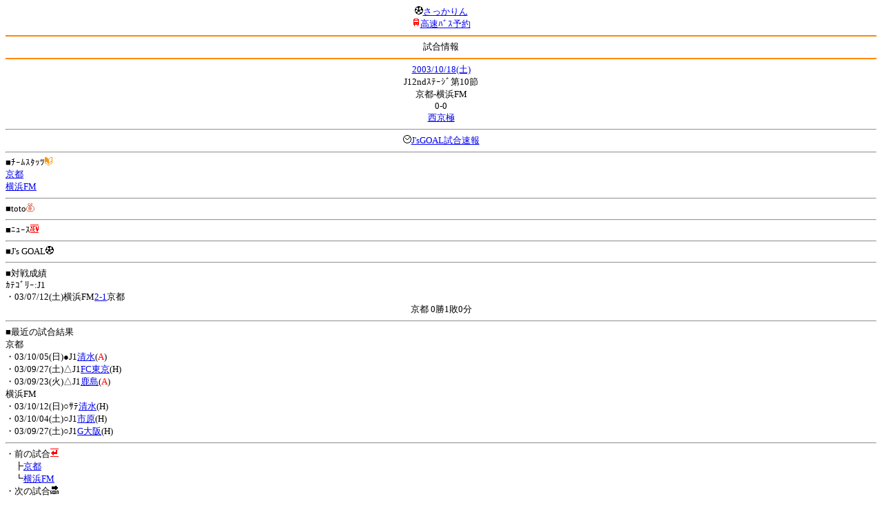

--- FILE ---
content_type: text/html; charset=Shift_JIS
request_url: http://soccer.phew.homeip.net/mb/match/info.php?mid=198&cteam=%C8%D8%C5%C4&cstation=&csid=
body_size: 9844
content:
<html>
<!--match/info.php-->
<head>
<meta http-equiv="Content-Type" content="text/html; charset=Shift_JIS" />
<meta name="description" content="Jﾘｰｸﾞとｻｯｶｰ日本代表の総合情報ｻｲﾄ" />
<meta name="keywords" content="ｻｯｶｰ日本代表 Jﾘｰｸﾞ 試合 結果 toto ﾆｭｰｽ 選手名鑑 天気 路線検索 競技場 ｽﾀｼﾞｱﾑ ｱｸｾｽ 地図 2ちゃんねる ﾁｹｯﾄ 故障者 移籍" /><title>試合情報</title></head>
<body><font size="-1">
<a id="top" name="top"></a><center><img src="/mb/img/emoji/25.gif" width="12" height="12" border="0" /><a href="/mb/?cteam=%C8%D8%C5%C4&cstation=&csid="><font color="blue">さっかりん</font></a><br /><img src="/mb/img/emoji/35.gif" width="12" height="12" border="0" /><a href="http://hb.afl.rakuten.co.jp/hsc/0a11d60c.1fd591c3.0a11d58c.3b6a1b97/">高速ﾊﾞｽ予約</a><hr color="#ff8800" />試合情報<hr color="#ff8800" /></center><center>
<a href="../schedule/daily/index.php?type=match&date=2003-10-18&cteam=%C8%D8%C5%C4&cstation=&csid=">2003/10/18(土)</a><br />
J12ndｽﾃｰｼﾞ第10節<br />
京都-横浜FM<br />
0-0<br />
<a href="../stadium/info.php?id=&cteam=%C8%D8%C5%C4&cstation=&csid=">西京極</a><hr />
<img src="/mb/img/emoji/176.gif" width="12" height="12" border="0" /><a href="http://www.google.co.jp/gwt/n?_gwt_noimg=1&mrestrict=chtml&u=http%3A%2F%2Fwww.jsgoal.jp%2Fscore%2Fscore_all.html">J&apos;sGOAL試合速報</a>
<hr />
</center>
■ﾁｰﾑｽﾀｯﾂ<img src="/mb/img/emoji/70.gif" width="12" height="12" border="0" /><br />
<a href="time/index.php?mid=198&team=%B5%FE%C5%D4&cteam=%C8%D8%C5%C4&cstation=&csid=">京都</a><br /><a href="time/index.php?mid=198&team=%B2%A3%C9%CDFM&cteam=%C8%D8%C5%C4&cstation=&csid=">横浜FM</a><br /><hr />
■toto<img src="/mb/img/emoji/186.gif" width="12" height="12" border="0" /><br />
<hr />
■ﾆｭｰｽ<img src="/mb/img/emoji/120.gif" width="12" height="12" border="0" /><br />
<hr />
■J&apos;s GOAL<img src="/mb/img/emoji/25.gif" width="12" height="12" border="0" /><br />
<hr />
■対戦成績<br />
ｶﾃｺﾞﾘｰ:J1<br />・03/07/12(土)横浜FM<a href="info.php?mid=92&cteam=%C8%D8%C5%C4&cstation=&csid=">2-1</a>京都<br /><center>京都 0勝1敗0分</center><hr />
■最近の試合結果<br />
京都<br />
・03/10/05(日)●J1<a href="/mb/match/info.php?mid=192&cteam=%C8%D8%C5%C4&cstation=&csid=">清水</a>(<font color="red">A</font>)<br />・03/09/27(土)△J1<a href="/mb/match/info.php?mid=177&cteam=%C8%D8%C5%C4&cstation=&csid=">FC東京</a>(H)<br />・03/09/23(火)△J1<a href="/mb/match/info.php?mid=174&cteam=%C8%D8%C5%C4&cstation=&csid=">鹿島</a>(<font color="red">A</font>)<br />横浜FM<br />
・03/10/12(日)○ｻﾃ<a href="/mb/match/info.php?mid=595&cteam=%C8%D8%C5%C4&cstation=&csid=">清水</a>(H)<br />・03/10/04(土)○J1<a href="/mb/match/info.php?mid=189&cteam=%C8%D8%C5%C4&cstation=&csid=">市原</a>(H)<br />・03/09/27(土)○J1<a href="/mb/match/info.php?mid=182&cteam=%C8%D8%C5%C4&cstation=&csid=">G大阪</a>(H)<br /><hr />
・前の試合<img src="/mb/img/emoji/117.gif" width="12" height="12" border="0" /><br />
　┣<a href="rd.php?mode=back&mid=198&team=%B5%FE%C5%D4&cteam=%C8%D8%C5%C4&cstation=&csid=">京都</a><br />
　┗<a href="rd.php?mode=back&mid=198&team=%B2%A3%C9%CDFM&cteam=%C8%D8%C5%C4&cstation=&csid=">横浜FM</a><br />
・次の試合<img src="/mb/img/emoji/173.gif" width="12" height="12" border="0" /><br />
　┣<a href="rd.php?mode=forward&mid=198&team=%B5%FE%C5%D4&cteam=%C8%D8%C5%C4&cstation=&csid=">京都</a><br />
　┗<a href="rd.php?mode=forward&mid=198&team=%B2%A3%C9%CDFM&cteam=%C8%D8%C5%C4&cstation=&csid=">横浜FM</a><br />
<hr />
■天気<img src="/mb/img/emoji/1.gif" width="12" height="12" border="0" /><br />
<hr />
■最寄り駅<img src="/mb/img/emoji/30.gif" width="12" height="12" border="0" /><br />
<hr />
■ﾃﾚﾋﾞ<img src="/mb/img/emoji/77.gif" width="12" height="12" border="0" /><br />
<hr />
■ﾗｼﾞｵ<img src="/mb/img/emoji/146.gif" width="12" height="12" border="0" /><br />
<hr />
■ﾁｹｯﾄ<img src="/mb/img/emoji/65.gif" width="12" height="12" border="0" /><br />
<hr />
■検索<img src="/mb/img/emoji/119.gif" width="12" height="12" border="0" /><br />
・選手<img src="/mb/img/emoji/140.gif" width="12" height="12" border="0" /><br />
　┣<a href="../team/index.php?team=%B5%FE%C5%D4&cteam=%C8%D8%C5%C4&cstation=&csid=">京都</a><br />
　┗<a href="../team/index.php?team=%B2%A3%C9%CDFM&cteam=%C8%D8%C5%C4&cstation=&csid=">横浜FM</a><br />
・ﾌﾟﾚｽﾘﾘｰｽ<img src="/mb/img/emoji/76.gif" width="12" height="12" border="0" /><br />
　┣<a href="../official/index.php?team=%B5%FE%C5%D4&cteam=%C8%D8%C5%C4&cstation=&csid=">京都</a><br />
　┗<a href="../official/index.php?team=%B2%A3%C9%CDFM&cteam=%C8%D8%C5%C4&cstation=&csid=">横浜FM</a><br />
・ﾆｭｰｽ<img src="/mb/img/emoji/120.gif" width="12" height="12" border="0" /><br />
　┣<a href="../news/index.php?team=%B5%FE%C5%D4&cteam=%C8%D8%C5%C4&cstation=&csid=">京都</a><br />
　┗<a href="../news/index.php?team=%B2%A3%C9%CDFM&cteam=%C8%D8%C5%C4&cstation=&csid=">横浜FM</a><br />
・Blog<img src="/mb/img/emoji/190.gif" width="12" height="12" border="0" /><br />
　┣<a href="../blog/index.php?team=%B5%FE%C5%D4&cteam=%C8%D8%C5%C4&cstation=&csid=">京都</a><br />
　┗<a href="../blog/index.php?team=%B2%A3%C9%CDFM&cteam=%C8%D8%C5%C4&cstation=&csid=">横浜FM</a><br />
・故障者<img src="/mb/img/emoji/41.gif" width="12" height="12" border="0" /><br />
　┣<a href="../news/index.php?type=injury&team=%B5%FE%C5%D4&cteam=%C8%D8%C5%C4&cstation=&csid=">京都</a><br />
　┗<a href="../news/index.php?type=injury&team=%B2%A3%C9%CDFM&cteam=%C8%D8%C5%C4&cstation=&csid=">横浜FM</a><br />
・移籍<img src="/mb/img/emoji/225.gif" width="12" height="12" border="0" /><br />
　┣<a href="../news/index.php?type=transfer&team=%B5%FE%C5%D4&cteam=%C8%D8%C5%C4&cstation=&csid=">京都</a><br />
　┗<a href="../news/index.php?type=transfer&team=%B2%A3%C9%CDFM&cteam=%C8%D8%C5%C4&cstation=&csid=">横浜FM</a><br />
<hr />
■2ちゃんねる<img src="/mb/img/emoji/51.gif" width="12" height="12" border="0" /><br />
・国内ｻｯｶｰ板<br />
　┣<a href="../bbs/index.php?type=soccer&team=%B5%FE%C5%D4&cteam=%C8%D8%C5%C4&cstation=&csid=">京都</a><br />
　┗<a href="../bbs/index.php?type=soccer&team=%B2%A3%C9%CDFM&cteam=%C8%D8%C5%C4&cstation=&csid=">横浜FM</a><br />
・ｻｯｶｰch<br />
　┣<a href="../bbs/index.php?type=livefoot&team=%B5%FE%C5%D4&cteam=%C8%D8%C5%C4&cstation=&csid=">京都</a><br />
　┗<a href="../bbs/index.php?type=livefoot&team=%B2%A3%C9%CDFM&cteam=%C8%D8%C5%C4&cstation=&csid=">横浜FM</a><br />
・芸ｽﾎﾟ+<br />
　┣<a href="../bbs/index.php?type=mnewsplus&team=%B5%FE%C5%D4&cteam=%C8%D8%C5%C4&cstation=&csid=">京都</a><br />
　┗<a href="../bbs/index.php?type=mnewsplus&team=%B2%A3%C9%CDFM&cteam=%C8%D8%C5%C4&cstation=&csid=">横浜FM</a><br />
<hr />
■ﾁｹｯﾄ<img src="/mb/img/emoji/65.gif" width="12" height="12" border="0" /><br />
・<a href="http://mc.pia.jp/(_xproxy2_)/t/?_xpxi=IA0AwV...">ﾁｹｯﾄぴあ</a><br />
・<a href="http://eplus.jp/">ｲｰﾌﾟﾗｽ</a><br />
<hr />
■ｽｹｼﾞｭｰﾙ<br />
・<a href="/match/vcs.php?id_198=on&encode=sjis">携帯に登録</a><img src="/mb/img/emoji/105.gif" width="12" height="12" border="0" /><br />
・<a href="/mb/schedule/daily/index.php?type=match&date=2003-10-18&cteam=%C8%D8%C5%C4&cstation=&csid=">当日の試合一覧</a><img src="/mb/img/emoji/70.gif" width="12" height="12" border="0" /><br />
<!--・<a href="http://twitter.com/home?status=10%2F18%28%E5%9C%9F%2919%3A00%20J1%202nd%E3%82%B9%E3%83%86%E3%83%BC%E3%82%B8%E7%AC%AC10%E7%AF%80%20%E4%BA%AC%E9%83%BD%20-%20%E6%A8%AA%E6%B5%9CFM%20http%3A%2F%2Fsoccer.phew.homeip.net%2Fmatch%2Finfo_rd.php%3Fmid%3D198">この試合をTwitterでつぶやく</a>-->
<p></p>
<a id="menu" name="menu"></a><hr color="#ff8800" /><img src="/mb/img/emoji/125.gif" width="12" height="12" border="0" /><a href="/mb/official/index.php?team=&cteam=%C8%D8%C5%C4&cstation=&csid=" accesskey="1"><font color="blue">ﾌﾟﾚｽﾘﾘｰｽ<img src="/mb/img/emoji/76.gif" width="12" height="12" border="0" /></font></a><br /><img src="/mb/img/emoji/126.gif" width="12" height="12" border="0" /><a href="/mb/news/index.php?team=&cteam=%C8%D8%C5%C4&cstation=&csid=" accesskey="2"><font color="blue">ﾆｭｰｽ<img src="/mb/img/emoji/120.gif" width="12" height="12" border="0" /></font></a><br /><img src="/mb/img/emoji/127.gif" width="12" height="12" border="0" /><a href="/mb/blog/index.php?team=&cteam=%C8%D8%C5%C4&cstation=&csid=" accesskey="3"><font color="blue">Blog<img src="/mb/img/emoji/190.gif" width="12" height="12" border="0" /></font></a><br /><img src="/mb/img/emoji/128.gif" width="12" height="12" border="0" /><a href="/mb/twitter/index.php?team=&cteam=%C8%D8%C5%C4&cstation=&csid=" accesskey="4"><font color="blue">Twitter<img src="/mb/img/emoji/244.gif" width="12" height="12" border="0" /></font></a><br /><img src="/mb/img/emoji/129.gif" width="12" height="12" border="0" /><a href="/mb/schedule/daily/index.php?type=match&team=&cteam=%C8%D8%C5%C4&cstation=&csid=" accesskey="5"><font color="blue">試合<img src="/mb/img/emoji/25.gif" width="12" height="12" border="0" /></font></a><br /><img src="/mb/img/emoji/130.gif" width="12" height="12" border="0" /><a href="/mb/schedule/daily/index.php?type=tv&team=&cteam=%C8%D8%C5%C4&cstation=&csid=" accesskey="6"><font color="blue">ﾃﾚﾋﾞ<img src="/mb/img/emoji/77.gif" width="12" height="12" border="0" /></font></a><br /><img src="/mb/img/emoji/131.gif" width="12" height="12" border="0" /><a href="/mb/team/index.php?team=&cteam=%C8%D8%C5%C4&cstation=&csid=" accesskey="7"><font color="blue">選手<img src="/mb/img/emoji/140.gif" width="12" height="12" border="0" /></font></a><br /><img src="/mb/img/emoji/132.gif" width="12" height="12" border="0" /><a href="#menu" accesskey="8"><font color="blue">ﾒﾆｭｰ</font></a><br /><img src="/mb/img/emoji/134.gif" width="12" height="12" border="0" /><a href="#top" accesskey="0"><font color="blue">ﾄｯﾌﾟ</font></a><br /><center><p><a href="/mb/?cteam=%C8%D8%C5%C4&cstation=&csid="><img src="/mb/img/emoji/214.gif" width="12" height="12" border="0" />さっかりんﾓﾊﾞｲﾙ</a></p></center></font></body></html>
